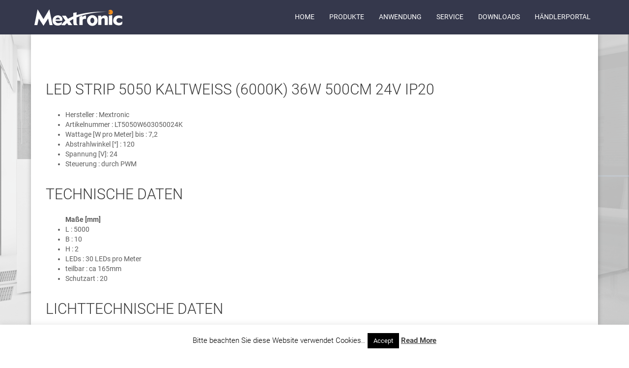

--- FILE ---
content_type: text/html; charset=UTF-8
request_url: https://mextronic.de/produkten/streifen/led-strip-5050-kaltweiss-6000k-36w-500cm-24v-ip20-2/
body_size: 9084
content:
<!DOCTYPE html> <!--[if lt IE 7]><html class="no-js lt-ie9 lt-ie8 lt-ie7"> <![endif]--> <!--[if IE 7]><html class="no-js lt-ie9 lt-ie8"> <![endif]--> <!--[if IE 8]><html class="no-js lt-ie9"> <![endif]--> <!--[if gt IE 8]><!--><html lang="en-US" class="no-js"> <!--<![endif]--><head><meta charset="utf-8"><meta http-equiv="X-UA-Compatible" content="IE=edge,chrome=1"><title>LED Strip 5050 Kaltweiß (6000k) 36W 500CM 24V IP20 - Mextronic</title><meta name="viewport" content="width=device-width, initial-scale=1.0, minimum-scale=1.0, maximum-scale=1.0, user-scalable=no"><link rel="alternate" type="application/rss+xml" title="Mextronic Feed" href="https://mextronic.de/feed/"><meta name='robots' content='index, follow, max-image-preview:large, max-snippet:-1, max-video-preview:-1' /><link rel="canonical" href="https://mextronic.de/produkten/streifen/led-strip-5050-kaltweiss-6000k-36w-500cm-24v-ip20-2/" /><meta property="og:locale" content="en_US" /><meta property="og:type" content="article" /><meta property="og:title" content="LED Strip 5050 Kaltweiß (6000k) 36W 500CM 24V IP20 - Mextronic" /><meta property="og:url" content="https://mextronic.de/produkten/streifen/led-strip-5050-kaltweiss-6000k-36w-500cm-24v-ip20-2/" /><meta property="og:site_name" content="Mextronic" /><meta property="article:published_time" content="2021-09-02T13:52:10+00:00" /><meta name="author" content="Tronic" /><meta name="twitter:card" content="summary_large_image" /><meta name="twitter:label1" content="Written by" /><meta name="twitter:data1" content="Tronic" /> <script type="application/ld+json" class="yoast-schema-graph">{"@context":"https://schema.org","@graph":[{"@type":"WebPage","@id":"https://mextronic.de/produkten/streifen/led-strip-5050-kaltweiss-6000k-36w-500cm-24v-ip20-2/","url":"https://mextronic.de/produkten/streifen/led-strip-5050-kaltweiss-6000k-36w-500cm-24v-ip20-2/","name":"LED Strip 5050 Kaltweiß (6000k) 36W 500CM 24V IP20 - Mextronic","isPartOf":{"@id":"https://mextronic.de/#website"},"datePublished":"2021-09-02T13:52:10+00:00","author":{"@id":"https://mextronic.de/#/schema/person/570cb43167a33d34c586b8a9ddcd4204"},"breadcrumb":{"@id":"https://mextronic.de/produkten/streifen/led-strip-5050-kaltweiss-6000k-36w-500cm-24v-ip20-2/#breadcrumb"},"inLanguage":"en-US","potentialAction":[{"@type":"ReadAction","target":["https://mextronic.de/produkten/streifen/led-strip-5050-kaltweiss-6000k-36w-500cm-24v-ip20-2/"]}]},{"@type":"BreadcrumbList","@id":"https://mextronic.de/produkten/streifen/led-strip-5050-kaltweiss-6000k-36w-500cm-24v-ip20-2/#breadcrumb","itemListElement":[{"@type":"ListItem","position":1,"name":"Startseite","item":"https://mextronic.de/"},{"@type":"ListItem","position":2,"name":"LED Strip 5050 Kaltweiß (6000k) 36W 500CM 24V IP20"}]},{"@type":"WebSite","@id":"https://mextronic.de/#website","url":"https://mextronic.de/","name":"Mextronic","description":"Willkommen bei Mextronic","potentialAction":[{"@type":"SearchAction","target":{"@type":"EntryPoint","urlTemplate":"https://mextronic.de/?s={search_term_string}"},"query-input":{"@type":"PropertyValueSpecification","valueRequired":true,"valueName":"search_term_string"}}],"inLanguage":"en-US"},{"@type":"Person","@id":"https://mextronic.de/#/schema/person/570cb43167a33d34c586b8a9ddcd4204","name":"Tronic","image":{"@type":"ImageObject","inLanguage":"en-US","@id":"https://mextronic.de/#/schema/person/image/","url":"https://secure.gravatar.com/avatar/ddb1643294489db93e23ae9e570714e546925a9515664055a90b4f06918cdfd7?s=96&d=mm&r=g","contentUrl":"https://secure.gravatar.com/avatar/ddb1643294489db93e23ae9e570714e546925a9515664055a90b4f06918cdfd7?s=96&d=mm&r=g","caption":"Tronic"},"url":"https://mextronic.de/author/tronic/"}]}</script> <link rel='dns-prefetch' href='//ajax.googleapis.com' /><link rel='dns-prefetch' href='//maxcdn.bootstrapcdn.com' /><link rel="alternate" type="application/rss+xml" title="Mextronic &raquo; LED Strip 5050 Kaltweiß (6000k) 36W 500CM 24V IP20 Comments Feed" href="https://mextronic.de/produkten/streifen/led-strip-5050-kaltweiss-6000k-36w-500cm-24v-ip20-2/feed/" /><link rel="alternate" title="oEmbed (JSON)" type="application/json+oembed" href="https://mextronic.de/wp-json/oembed/1.0/embed?url=https%3A%2F%2Fmextronic.de%2Fprodukten%2Fstreifen%2Fled-strip-5050-kaltweiss-6000k-36w-500cm-24v-ip20-2%2F" /><link rel="alternate" title="oEmbed (XML)" type="text/xml+oembed" href="https://mextronic.de/wp-json/oembed/1.0/embed?url=https%3A%2F%2Fmextronic.de%2Fprodukten%2Fstreifen%2Fled-strip-5050-kaltweiss-6000k-36w-500cm-24v-ip20-2%2F&#038;format=xml" /><style id='wp-img-auto-sizes-contain-inline-css' type='text/css'>img:is([sizes=auto i],[sizes^="auto," i]){contain-intrinsic-size:3000px 1500px}
/*# sourceURL=wp-img-auto-sizes-contain-inline-css */</style><style id='wp-block-library-inline-css' type='text/css'>:root{--wp-block-synced-color:#7a00df;--wp-block-synced-color--rgb:122,0,223;--wp-bound-block-color:var(--wp-block-synced-color);--wp-editor-canvas-background:#ddd;--wp-admin-theme-color:#007cba;--wp-admin-theme-color--rgb:0,124,186;--wp-admin-theme-color-darker-10:#006ba1;--wp-admin-theme-color-darker-10--rgb:0,107,160.5;--wp-admin-theme-color-darker-20:#005a87;--wp-admin-theme-color-darker-20--rgb:0,90,135;--wp-admin-border-width-focus:2px}@media (min-resolution:192dpi){:root{--wp-admin-border-width-focus:1.5px}}.wp-element-button{cursor:pointer}:root .has-very-light-gray-background-color{background-color:#eee}:root .has-very-dark-gray-background-color{background-color:#313131}:root .has-very-light-gray-color{color:#eee}:root .has-very-dark-gray-color{color:#313131}:root .has-vivid-green-cyan-to-vivid-cyan-blue-gradient-background{background:linear-gradient(135deg,#00d084,#0693e3)}:root .has-purple-crush-gradient-background{background:linear-gradient(135deg,#34e2e4,#4721fb 50%,#ab1dfe)}:root .has-hazy-dawn-gradient-background{background:linear-gradient(135deg,#faaca8,#dad0ec)}:root .has-subdued-olive-gradient-background{background:linear-gradient(135deg,#fafae1,#67a671)}:root .has-atomic-cream-gradient-background{background:linear-gradient(135deg,#fdd79a,#004a59)}:root .has-nightshade-gradient-background{background:linear-gradient(135deg,#330968,#31cdcf)}:root .has-midnight-gradient-background{background:linear-gradient(135deg,#020381,#2874fc)}:root{--wp--preset--font-size--normal:16px;--wp--preset--font-size--huge:42px}.has-regular-font-size{font-size:1em}.has-larger-font-size{font-size:2.625em}.has-normal-font-size{font-size:var(--wp--preset--font-size--normal)}.has-huge-font-size{font-size:var(--wp--preset--font-size--huge)}.has-text-align-center{text-align:center}.has-text-align-left{text-align:left}.has-text-align-right{text-align:right}.has-fit-text{white-space:nowrap!important}#end-resizable-editor-section{display:none}.aligncenter{clear:both}.items-justified-left{justify-content:flex-start}.items-justified-center{justify-content:center}.items-justified-right{justify-content:flex-end}.items-justified-space-between{justify-content:space-between}.screen-reader-text{border:0;clip-path:inset(50%);height:1px;margin:-1px;overflow:hidden;padding:0;position:absolute;width:1px;word-wrap:normal!important}.screen-reader-text:focus{background-color:#ddd;clip-path:none;color:#444;display:block;font-size:1em;height:auto;left:5px;line-height:normal;padding:15px 23px 14px;text-decoration:none;top:5px;width:auto;z-index:100000}html :where(.has-border-color){border-style:solid}html :where([style*=border-top-color]){border-top-style:solid}html :where([style*=border-right-color]){border-right-style:solid}html :where([style*=border-bottom-color]){border-bottom-style:solid}html :where([style*=border-left-color]){border-left-style:solid}html :where([style*=border-width]){border-style:solid}html :where([style*=border-top-width]){border-top-style:solid}html :where([style*=border-right-width]){border-right-style:solid}html :where([style*=border-bottom-width]){border-bottom-style:solid}html :where([style*=border-left-width]){border-left-style:solid}html :where(img[class*=wp-image-]){height:auto;max-width:100%}:where(figure){margin:0 0 1em}html :where(.is-position-sticky){--wp-admin--admin-bar--position-offset:var(--wp-admin--admin-bar--height,0px)}@media screen and (max-width:600px){html :where(.is-position-sticky){--wp-admin--admin-bar--position-offset:0px}}

/*# sourceURL=wp-block-library-inline-css */</style><style id='global-styles-inline-css' type='text/css'>:root{--wp--preset--aspect-ratio--square: 1;--wp--preset--aspect-ratio--4-3: 4/3;--wp--preset--aspect-ratio--3-4: 3/4;--wp--preset--aspect-ratio--3-2: 3/2;--wp--preset--aspect-ratio--2-3: 2/3;--wp--preset--aspect-ratio--16-9: 16/9;--wp--preset--aspect-ratio--9-16: 9/16;--wp--preset--color--black: #000000;--wp--preset--color--cyan-bluish-gray: #abb8c3;--wp--preset--color--white: #ffffff;--wp--preset--color--pale-pink: #f78da7;--wp--preset--color--vivid-red: #cf2e2e;--wp--preset--color--luminous-vivid-orange: #ff6900;--wp--preset--color--luminous-vivid-amber: #fcb900;--wp--preset--color--light-green-cyan: #7bdcb5;--wp--preset--color--vivid-green-cyan: #00d084;--wp--preset--color--pale-cyan-blue: #8ed1fc;--wp--preset--color--vivid-cyan-blue: #0693e3;--wp--preset--color--vivid-purple: #9b51e0;--wp--preset--gradient--vivid-cyan-blue-to-vivid-purple: linear-gradient(135deg,rgb(6,147,227) 0%,rgb(155,81,224) 100%);--wp--preset--gradient--light-green-cyan-to-vivid-green-cyan: linear-gradient(135deg,rgb(122,220,180) 0%,rgb(0,208,130) 100%);--wp--preset--gradient--luminous-vivid-amber-to-luminous-vivid-orange: linear-gradient(135deg,rgb(252,185,0) 0%,rgb(255,105,0) 100%);--wp--preset--gradient--luminous-vivid-orange-to-vivid-red: linear-gradient(135deg,rgb(255,105,0) 0%,rgb(207,46,46) 100%);--wp--preset--gradient--very-light-gray-to-cyan-bluish-gray: linear-gradient(135deg,rgb(238,238,238) 0%,rgb(169,184,195) 100%);--wp--preset--gradient--cool-to-warm-spectrum: linear-gradient(135deg,rgb(74,234,220) 0%,rgb(151,120,209) 20%,rgb(207,42,186) 40%,rgb(238,44,130) 60%,rgb(251,105,98) 80%,rgb(254,248,76) 100%);--wp--preset--gradient--blush-light-purple: linear-gradient(135deg,rgb(255,206,236) 0%,rgb(152,150,240) 100%);--wp--preset--gradient--blush-bordeaux: linear-gradient(135deg,rgb(254,205,165) 0%,rgb(254,45,45) 50%,rgb(107,0,62) 100%);--wp--preset--gradient--luminous-dusk: linear-gradient(135deg,rgb(255,203,112) 0%,rgb(199,81,192) 50%,rgb(65,88,208) 100%);--wp--preset--gradient--pale-ocean: linear-gradient(135deg,rgb(255,245,203) 0%,rgb(182,227,212) 50%,rgb(51,167,181) 100%);--wp--preset--gradient--electric-grass: linear-gradient(135deg,rgb(202,248,128) 0%,rgb(113,206,126) 100%);--wp--preset--gradient--midnight: linear-gradient(135deg,rgb(2,3,129) 0%,rgb(40,116,252) 100%);--wp--preset--font-size--small: 13px;--wp--preset--font-size--medium: 20px;--wp--preset--font-size--large: 36px;--wp--preset--font-size--x-large: 42px;--wp--preset--spacing--20: 0.44rem;--wp--preset--spacing--30: 0.67rem;--wp--preset--spacing--40: 1rem;--wp--preset--spacing--50: 1.5rem;--wp--preset--spacing--60: 2.25rem;--wp--preset--spacing--70: 3.38rem;--wp--preset--spacing--80: 5.06rem;--wp--preset--shadow--natural: 6px 6px 9px rgba(0, 0, 0, 0.2);--wp--preset--shadow--deep: 12px 12px 50px rgba(0, 0, 0, 0.4);--wp--preset--shadow--sharp: 6px 6px 0px rgba(0, 0, 0, 0.2);--wp--preset--shadow--outlined: 6px 6px 0px -3px rgb(255, 255, 255), 6px 6px rgb(0, 0, 0);--wp--preset--shadow--crisp: 6px 6px 0px rgb(0, 0, 0);}:where(.is-layout-flex){gap: 0.5em;}:where(.is-layout-grid){gap: 0.5em;}body .is-layout-flex{display: flex;}.is-layout-flex{flex-wrap: wrap;align-items: center;}.is-layout-flex > :is(*, div){margin: 0;}body .is-layout-grid{display: grid;}.is-layout-grid > :is(*, div){margin: 0;}:where(.wp-block-columns.is-layout-flex){gap: 2em;}:where(.wp-block-columns.is-layout-grid){gap: 2em;}:where(.wp-block-post-template.is-layout-flex){gap: 1.25em;}:where(.wp-block-post-template.is-layout-grid){gap: 1.25em;}.has-black-color{color: var(--wp--preset--color--black) !important;}.has-cyan-bluish-gray-color{color: var(--wp--preset--color--cyan-bluish-gray) !important;}.has-white-color{color: var(--wp--preset--color--white) !important;}.has-pale-pink-color{color: var(--wp--preset--color--pale-pink) !important;}.has-vivid-red-color{color: var(--wp--preset--color--vivid-red) !important;}.has-luminous-vivid-orange-color{color: var(--wp--preset--color--luminous-vivid-orange) !important;}.has-luminous-vivid-amber-color{color: var(--wp--preset--color--luminous-vivid-amber) !important;}.has-light-green-cyan-color{color: var(--wp--preset--color--light-green-cyan) !important;}.has-vivid-green-cyan-color{color: var(--wp--preset--color--vivid-green-cyan) !important;}.has-pale-cyan-blue-color{color: var(--wp--preset--color--pale-cyan-blue) !important;}.has-vivid-cyan-blue-color{color: var(--wp--preset--color--vivid-cyan-blue) !important;}.has-vivid-purple-color{color: var(--wp--preset--color--vivid-purple) !important;}.has-black-background-color{background-color: var(--wp--preset--color--black) !important;}.has-cyan-bluish-gray-background-color{background-color: var(--wp--preset--color--cyan-bluish-gray) !important;}.has-white-background-color{background-color: var(--wp--preset--color--white) !important;}.has-pale-pink-background-color{background-color: var(--wp--preset--color--pale-pink) !important;}.has-vivid-red-background-color{background-color: var(--wp--preset--color--vivid-red) !important;}.has-luminous-vivid-orange-background-color{background-color: var(--wp--preset--color--luminous-vivid-orange) !important;}.has-luminous-vivid-amber-background-color{background-color: var(--wp--preset--color--luminous-vivid-amber) !important;}.has-light-green-cyan-background-color{background-color: var(--wp--preset--color--light-green-cyan) !important;}.has-vivid-green-cyan-background-color{background-color: var(--wp--preset--color--vivid-green-cyan) !important;}.has-pale-cyan-blue-background-color{background-color: var(--wp--preset--color--pale-cyan-blue) !important;}.has-vivid-cyan-blue-background-color{background-color: var(--wp--preset--color--vivid-cyan-blue) !important;}.has-vivid-purple-background-color{background-color: var(--wp--preset--color--vivid-purple) !important;}.has-black-border-color{border-color: var(--wp--preset--color--black) !important;}.has-cyan-bluish-gray-border-color{border-color: var(--wp--preset--color--cyan-bluish-gray) !important;}.has-white-border-color{border-color: var(--wp--preset--color--white) !important;}.has-pale-pink-border-color{border-color: var(--wp--preset--color--pale-pink) !important;}.has-vivid-red-border-color{border-color: var(--wp--preset--color--vivid-red) !important;}.has-luminous-vivid-orange-border-color{border-color: var(--wp--preset--color--luminous-vivid-orange) !important;}.has-luminous-vivid-amber-border-color{border-color: var(--wp--preset--color--luminous-vivid-amber) !important;}.has-light-green-cyan-border-color{border-color: var(--wp--preset--color--light-green-cyan) !important;}.has-vivid-green-cyan-border-color{border-color: var(--wp--preset--color--vivid-green-cyan) !important;}.has-pale-cyan-blue-border-color{border-color: var(--wp--preset--color--pale-cyan-blue) !important;}.has-vivid-cyan-blue-border-color{border-color: var(--wp--preset--color--vivid-cyan-blue) !important;}.has-vivid-purple-border-color{border-color: var(--wp--preset--color--vivid-purple) !important;}.has-vivid-cyan-blue-to-vivid-purple-gradient-background{background: var(--wp--preset--gradient--vivid-cyan-blue-to-vivid-purple) !important;}.has-light-green-cyan-to-vivid-green-cyan-gradient-background{background: var(--wp--preset--gradient--light-green-cyan-to-vivid-green-cyan) !important;}.has-luminous-vivid-amber-to-luminous-vivid-orange-gradient-background{background: var(--wp--preset--gradient--luminous-vivid-amber-to-luminous-vivid-orange) !important;}.has-luminous-vivid-orange-to-vivid-red-gradient-background{background: var(--wp--preset--gradient--luminous-vivid-orange-to-vivid-red) !important;}.has-very-light-gray-to-cyan-bluish-gray-gradient-background{background: var(--wp--preset--gradient--very-light-gray-to-cyan-bluish-gray) !important;}.has-cool-to-warm-spectrum-gradient-background{background: var(--wp--preset--gradient--cool-to-warm-spectrum) !important;}.has-blush-light-purple-gradient-background{background: var(--wp--preset--gradient--blush-light-purple) !important;}.has-blush-bordeaux-gradient-background{background: var(--wp--preset--gradient--blush-bordeaux) !important;}.has-luminous-dusk-gradient-background{background: var(--wp--preset--gradient--luminous-dusk) !important;}.has-pale-ocean-gradient-background{background: var(--wp--preset--gradient--pale-ocean) !important;}.has-electric-grass-gradient-background{background: var(--wp--preset--gradient--electric-grass) !important;}.has-midnight-gradient-background{background: var(--wp--preset--gradient--midnight) !important;}.has-small-font-size{font-size: var(--wp--preset--font-size--small) !important;}.has-medium-font-size{font-size: var(--wp--preset--font-size--medium) !important;}.has-large-font-size{font-size: var(--wp--preset--font-size--large) !important;}.has-x-large-font-size{font-size: var(--wp--preset--font-size--x-large) !important;}
/*# sourceURL=global-styles-inline-css */</style><style id='classic-theme-styles-inline-css' type='text/css'>/*! This file is auto-generated */
.wp-block-button__link{color:#fff;background-color:#32373c;border-radius:9999px;box-shadow:none;text-decoration:none;padding:calc(.667em + 2px) calc(1.333em + 2px);font-size:1.125em}.wp-block-file__button{background:#32373c;color:#fff;text-decoration:none}
/*# sourceURL=/wp-includes/css/classic-themes.min.css */</style><link rel='stylesheet' id='cookie-law-info-css' href='https://mextronic.de/wp-content/cache/autoptimize/css/autoptimize_single_20e8490fab0dcf7557a5c8b54494db6f.css?ver=3.3.9.1' type='text/css' media='all' /><link rel='stylesheet' id='cookie-law-info-gdpr-css' href='https://mextronic.de/wp-content/cache/autoptimize/css/autoptimize_single_359aca8a88b2331aa34ac505acad9911.css?ver=3.3.9.1' type='text/css' media='all' /><link rel='stylesheet' id='style-css' href='https://mextronic.de/wp-content/cache/autoptimize/css/autoptimize_single_f1e21aff40bb938ac99aec3bb91a34b2.css?ver=6.9' type='text/css' media='all' /><link rel='stylesheet' id='font-awesome-css' href='https://maxcdn.bootstrapcdn.com/font-awesome/4.5.0/css/font-awesome.min.css?ver=6.9' type='text/css' media='all' /><link rel='stylesheet' id='roboto-css' href='https://mextronic.de/wp-content/cache/autoptimize/css/autoptimize_single_55513123dd42a54cad2c25fd3a77d4c4.css?ver=1667123089' type='text/css' media='all' /> <script type="text/javascript" src="https://mextronic.de/wp-includes/js/jquery/jquery.min.js?ver=3.7.1" id="jquery-core-js"></script> <script type="text/javascript" src="https://mextronic.de/wp-includes/js/jquery/jquery-migrate.min.js?ver=3.4.1" id="jquery-migrate-js"></script> <script type="text/javascript" id="cookie-law-info-js-extra">var Cli_Data = {"nn_cookie_ids":[],"cookielist":[],"non_necessary_cookies":[],"ccpaEnabled":"","ccpaRegionBased":"","ccpaBarEnabled":"","strictlyEnabled":["necessary","obligatoire"],"ccpaType":"gdpr","js_blocking":"","custom_integration":"","triggerDomRefresh":"","secure_cookies":""};
var cli_cookiebar_settings = {"animate_speed_hide":"500","animate_speed_show":"500","background":"#fff","border":"#444","border_on":"","button_1_button_colour":"#000","button_1_button_hover":"#000000","button_1_link_colour":"#fff","button_1_as_button":"1","button_1_new_win":"","button_2_button_colour":"#333","button_2_button_hover":"#292929","button_2_link_colour":"#444","button_2_as_button":"","button_2_hidebar":"","button_3_button_colour":"#000","button_3_button_hover":"#000000","button_3_link_colour":"#fff","button_3_as_button":"1","button_3_new_win":"","button_4_button_colour":"#000","button_4_button_hover":"#000000","button_4_link_colour":"#fff","button_4_as_button":"1","button_7_button_colour":"#61a229","button_7_button_hover":"#4e8221","button_7_link_colour":"#fff","button_7_as_button":"1","button_7_new_win":"","font_family":"inherit","header_fix":"","notify_animate_hide":"1","notify_animate_show":"","notify_div_id":"#cookie-law-info-bar","notify_position_horizontal":"right","notify_position_vertical":"bottom","scroll_close":"","scroll_close_reload":"","accept_close_reload":"","reject_close_reload":"","showagain_tab":"1","showagain_background":"#fff","showagain_border":"#000","showagain_div_id":"#cookie-law-info-again","showagain_x_position":"100px","text":"#000","show_once_yn":"","show_once":"10000","logging_on":"","as_popup":"","popup_overlay":"1","bar_heading_text":"","cookie_bar_as":"banner","popup_showagain_position":"bottom-right","widget_position":"left"};
var log_object = {"ajax_url":"https://mextronic.de/wp-admin/admin-ajax.php"};
//# sourceURL=cookie-law-info-js-extra</script> <script type="text/javascript" src="https://mextronic.de/wp-content/plugins/cookie-law-info/legacy/public/js/cookie-law-info-public.js?ver=3.3.9.1" id="cookie-law-info-js"></script> <link rel="https://api.w.org/" href="https://mextronic.de/wp-json/" /><link rel="alternate" title="JSON" type="application/json" href="https://mextronic.de/wp-json/wp/v2/posts/3222" /><link rel="EditURI" type="application/rsd+xml" title="RSD" href="https://mextronic.de/xmlrpc.php?rsd" /><link rel='shortlink' href='https://mextronic.de/?p=3222' /><style type="text/css">.recentcomments a{display:inline !important;padding:0 !important;margin:0 !important;}</style><style>body, #content, .entry-content, .post-content, .page-content, .post-excerpt, .entry-summary, .entry-excerpt, .widget-area, .widget, .sidebar, #sidebar, footer, .footer, #footer, .site-footer {
font-style: normal;
font-weight: 400;
 }</style> <!--[if lt IE 9]> <script src="http://css3-mediaqueries-js.googlecode.com/svn/trunk/css3-mediaqueries.js"></script> <![endif]--> <!--[if lt IE 9]> <script src="http://html5shim.googlecode.com/svn/trunk/html5.js"></script> <![endif]--> <!--[if lt IE 9]> <script type='text/javascript' src="http://cdnjs.cloudflare.com/ajax/libs/respond.js/1.4.2/respond.js"></script> <![endif]--></head><body class="wp-singular post-template-default single single-post postid-3222 single-format-standard wp-theme-mextronic"  itemscope itemtype="http://schema.org/WebPage"> <!--[if lt IE 8]><div class="alert alert-warning"> You are using an <strong>outdated</strong> browser. Please <a href="http://browsehappy.com/">upgrade your browser</a> to improve your experience.</div> <![endif]--><div class="header-pusher"></div><header id="header" itemscope itemtype="http://schema.org/WPHeader"><div id="navigation" class="container"><div class="row"><div id="logo" class="col-xs-8 col-md-4" itemscope itemtype="http://schema.org/Organization"> <a href="https://mextronic.de/" title="Mextronic"><img alt="Mextronic" src="https://mextronic.de/wp-content/themes/mextronic/img/logo.png"></a></div><div class="navbar navbar-inverse visible-md visible-lg pull-right" role="navigation" itemscope itemtype="http://schema.org/SiteNavigationElement"><ul id="menu-top" class="nav navbar-nav"><li id="menu-item-92" class="menu-item menu-item-type-post_type menu-item-object-page menu-item-home menu-item-92"><a title="Home" href="https://mextronic.de/">Home</a></li><li id="menu-item-1242" class="menu-item menu-item-type-post_type menu-item-object-page menu-item-1242"><a title="Produkte" href="https://mextronic.de/produkt/">Produkte</a></li><li id="menu-item-374" class="menu-item menu-item-type-post_type menu-item-object-page menu-item-374"><a title="Anwendung" href="https://mextronic.de/anwendung/">Anwendung</a></li><li id="menu-item-89" class="menu-item menu-item-type-post_type menu-item-object-page menu-item-89"><a title="Service" href="https://mextronic.de/service/">Service</a></li><li id="menu-item-2642" class="menu-item menu-item-type-post_type menu-item-object-page menu-item-2642"><a title="Downloads" href="https://mextronic.de/downloads/">Downloads</a></li><li id="menu-item-2129" class="menu-item menu-item-type-custom menu-item-object-custom menu-item-2129"><a title="Händlerportal" href="https://www.mextronic-shop.de/">Händlerportal</a></li></ul></div><div class="col-xs-4 visible-xs visible-sm"><div class="mobile-nav-btn navicon-animated pull-right"> <span></span></div></div></div></div></header><div id="single" class="container container-wrapper container-shadow"><div class="row"><div class="col-xs-12 "><H2>LED Strip 5050 Kaltweiß (6000k) 36W 500CM 24V IP20</H2><UL><li> Hersteller  : Mextronic</li><li> Artikelnummer  : LT5050W603050024K</li><li> Wattage [W pro Meter] bis :  7,2</li><li> Abstrahlwinkel [°] : 120</li><li> Spannung [V]: 24</li><li> Steuerung : durch PWM</li></UL><H3> Technische Daten</H3><ul> <strong>Maße [mm] </strong><li>L : 5000</li><li> B : 10</li><li> H : 2</li><li> LEDs : 30 LEDs pro Meter</li><li> teilbar : ca 165mm</li><li>Schutzart : 20</li></ul><H3>Lichttechnische Daten</H3><ul><li> Leuchtenlichtstrom [Lumen] : 3600</li><li> Farbtemeratur : Kaltweiß (6000k)</li><li> CRI min.  : 82</li><li> Leuchtenleistung [W] bis : 7,2</li><li> Leuchteneffizienz [lm/W] : 100 lm/W</li><li> Enegrieklasse (2015/2019) : F</li><li> Farborttoleranz (initial) :</li><li> Betriebsdauer [h]  :50000</li><li> Umgebungstemp. [°C] : 25</li></ul></div></div><div id="bottom" class="clearfix"></div></div><div class="footer-wrap"><div id="footer" class="container"><div class="row"><div class="col-xs-6 col-sm-4 col-md-3"> <strong>Informationen</strong><ul id="menu-footer" class="list-unstyled footer_menu"><li id="menu-item-1253" class="menu-item menu-item-type-post_type menu-item-object-post menu-item-1253"><a href="https://mextronic.de/information/sicherheit/">Datenschutzerklärung</a></li><li id="menu-item-1255" class="menu-item menu-item-type-post_type menu-item-object-post menu-item-1255"><a href="https://mextronic.de/information/kontakt/">Kontakt</a></li><li id="menu-item-1254" class="menu-item menu-item-type-post_type menu-item-object-post menu-item-1254"><a href="https://mextronic.de/information/impressum/">Impressum</a></li></ul></div><div class="col-xs-6 col-sm-4 col-md-3"> <strong>LED Produkte</strong><ul id="menu-produkte" class="list-unstyled footer_menu"><li id="menu-item-2121" class="menu-item menu-item-type-post_type menu-item-object-produkt menu-item-2121"><a href="https://mextronic.de/produkt/hallenstrahler/">Hallenstrahler</a></li><li id="menu-item-2118" class="menu-item menu-item-type-post_type menu-item-object-produkt menu-item-2118"><a href="https://mextronic.de/produkt/led-roehren-in-t8-g13/">LED Röhren in T8 G13</a></li><li id="menu-item-2119" class="menu-item menu-item-type-post_type menu-item-object-produkt menu-item-2119"><a href="https://mextronic.de/produkt/led-feuchtraumwannenleuchte-ip65/">LED Feuchtraumwannenleuchte</a></li><li id="menu-item-2123" class="menu-item menu-item-type-post_type menu-item-object-produkt menu-item-2123"><a href="https://mextronic.de/produkt/led-3-phasen-strahler/">LED 3-Phasen Strahler</a></li><li id="menu-item-2122" class="menu-item menu-item-type-post_type menu-item-object-produkt menu-item-2122"><a href="https://mextronic.de/produkt/ultraslim-led-panels/">Ultraslim LED-Panels</a></li><li id="menu-item-2120" class="menu-item menu-item-type-post_type menu-item-object-produkt menu-item-2120"><a href="https://mextronic.de/produkt/led-flutlicht-fluter/">LED Flutlicht / Fluter</a></li><li id="menu-item-2117" class="menu-item menu-item-type-post_type menu-item-object-produkt menu-item-2117"><a href="https://mextronic.de/produkt/led-lineare-leuchtensysteme/">Lineare Leuchtensysteme</a></li><li id="menu-item-2124" class="menu-item menu-item-type-post_type menu-item-object-produkt menu-item-2124"><a href="https://mextronic.de/produkt/led-deckeneinbauleuchten/">LED Deckeneinbauleuchten</a></li><li id="menu-item-2125" class="menu-item menu-item-type-post_type menu-item-object-produkt menu-item-2125"><a href="https://mextronic.de/produkt/led-flexible-leisten-strips/">LED flexible Leisten / Strips</a></li><li id="menu-item-2126" class="menu-item menu-item-type-post_type menu-item-object-produkt menu-item-2126"><a href="https://mextronic.de/produkt/led-module/">LED Module</a></li><li id="menu-item-2127" class="menu-item menu-item-type-post_type menu-item-object-produkt menu-item-2127"><a href="https://mextronic.de/produkt/led-steuergeraet-controller/">LED Steuergerät / Controller</a></li><li id="menu-item-2128" class="menu-item menu-item-type-post_type menu-item-object-produkt menu-item-2128"><a href="https://mextronic.de/produkt/einbaurahmen-fuer-einbaustrahler/">Einbaurahmen für Einbaustrahler</a></li></ul></div><div class="clearfix visible-xs"></div><div class="col-xs-6 col-sm-4 col-md-3"> <strong>Anwendung</strong><ul id="menu-anwendung" class="list-unstyled footer_menu"><li id="menu-item-1174" class="menu-item menu-item-type-post_type menu-item-object-anwendung menu-item-1174"><a href="https://mextronic.de/anwendung/industrieleuchten/">INDUSTRIE</a></li><li id="menu-item-1175" class="menu-item menu-item-type-post_type menu-item-object-anwendung menu-item-1175"><a href="https://mextronic.de/anwendung/buero/">BÜRO</a></li><li id="menu-item-1176" class="menu-item menu-item-type-post_type menu-item-object-anwendung menu-item-1176"><a href="https://mextronic.de/anwendung/hotel-gastronomie/">HOTEL&#038; GASTRONOMIE</a></li><li id="menu-item-1177" class="menu-item menu-item-type-post_type menu-item-object-anwendung menu-item-1177"><a href="https://mextronic.de/anwendung/shop/">SHOP</a></li><li id="menu-item-1178" class="menu-item menu-item-type-post_type menu-item-object-anwendung menu-item-1178"><a href="https://mextronic.de/anwendung/supermarktlebensmittel/">SUPERMARKT&#038;LEBENSMITTEL</a></li></ul></div><div class="clearfix visible-sm"></div><div class="col-xs-6 col-sm-4 col-md-3"> <strong>Download</strong><ul id="menu-download" class="list-unstyled footer_menu"><li id="menu-item-1823" class="menu-item menu-item-type-custom menu-item-object-custom menu-item-1823"><a href="http://#">IES / Eulumdat Datei</a></li><li id="menu-item-1824" class="menu-item menu-item-type-custom menu-item-object-custom menu-item-1824"><a href="http://#">Katalog</a></li></ul></div></div></div><div class="copyright-wrapper"><div class="container copyright-container"><div class="row"><div class="col-xs-12 col-sm-6"><p>Design & Umsetzung: <a href="http://one-dot.de" target="_blank">ONEDOT.</a></p></div><div class="col-xs-12 col-sm-6 copyright"><p>© 2015 Mextronic</p></div></div></div></div><div class="zoom-wrapper"></div><div class="mobile-nav"><ul id="menu-top-1" class="mobile-menu list-unstyled"><li class="menu-item menu-item-type-post_type menu-item-object-page menu-item-home menu-item-92"><a href="https://mextronic.de/">Home</a></li><li class="menu-item menu-item-type-post_type menu-item-object-page menu-item-1242"><a href="https://mextronic.de/produkt/">Produkte</a></li><li class="menu-item menu-item-type-post_type menu-item-object-page menu-item-374"><a href="https://mextronic.de/anwendung/">Anwendung</a></li><li class="menu-item menu-item-type-post_type menu-item-object-page menu-item-89"><a href="https://mextronic.de/service/">Service</a></li><li class="menu-item menu-item-type-post_type menu-item-object-page menu-item-2642"><a href="https://mextronic.de/downloads/">Downloads</a></li><li class="menu-item menu-item-type-custom menu-item-object-custom menu-item-2129"><a href="https://www.mextronic-shop.de/">Händlerportal</a></li></ul></div><script type="speculationrules">{"prefetch":[{"source":"document","where":{"and":[{"href_matches":"/*"},{"not":{"href_matches":["/wp-*.php","/wp-admin/*","/wp-content/uploads/*","/wp-content/*","/wp-content/plugins/*","/wp-content/themes/mextronic/*","/*\\?(.+)"]}},{"not":{"selector_matches":"a[rel~=\"nofollow\"]"}},{"not":{"selector_matches":".no-prefetch, .no-prefetch a"}}]},"eagerness":"conservative"}]}</script> <div id="cookie-law-info-bar" data-nosnippet="true"><span>Bitte beachten Sie diese Website verwendet Cookies..<a role='button' data-cli_action="accept" id="cookie_action_close_header" class="medium cli-plugin-button cli-plugin-main-button cookie_action_close_header cli_action_button wt-cli-accept-btn">Accept</a> <a href="http://mextronic.de/information/sicherheit/" id="CONSTANT_OPEN_URL" target="_blank" class="cli-plugin-main-link">Read More</a></span></div><div id="cookie-law-info-again" data-nosnippet="true"><span id="cookie_hdr_showagain">Privacy &amp; Cookies Policy</span></div><div class="cli-modal" data-nosnippet="true" id="cliSettingsPopup" tabindex="-1" role="dialog" aria-labelledby="cliSettingsPopup" aria-hidden="true"><div class="cli-modal-dialog" role="document"><div class="cli-modal-content cli-bar-popup"> <button type="button" class="cli-modal-close" id="cliModalClose"> <svg class="" viewBox="0 0 24 24"><path d="M19 6.41l-1.41-1.41-5.59 5.59-5.59-5.59-1.41 1.41 5.59 5.59-5.59 5.59 1.41 1.41 5.59-5.59 5.59 5.59 1.41-1.41-5.59-5.59z"></path><path d="M0 0h24v24h-24z" fill="none"></path></svg> <span class="wt-cli-sr-only">Close</span> </button><div class="cli-modal-body"><div class="cli-container-fluid cli-tab-container"><div class="cli-row"><div class="cli-col-12 cli-align-items-stretch cli-px-0"><div class="cli-privacy-overview"><h4>Privacy Overview</h4><div class="cli-privacy-content"><div class="cli-privacy-content-text">This website uses cookies to improve your experience while you navigate through the website. Out of these, the cookies that are categorized as necessary are stored on your browser as they are essential for the working of basic functionalities of the website. We also use third-party cookies that help us analyze and understand how you use this website. These cookies will be stored in your browser only with your consent. You also have the option to opt-out of these cookies. But opting out of some of these cookies may affect your browsing experience.</div></div> <a class="cli-privacy-readmore" aria-label="Show more" role="button" data-readmore-text="Show more" data-readless-text="Show less"></a></div></div><div class="cli-col-12 cli-align-items-stretch cli-px-0 cli-tab-section-container"><div class="cli-tab-section"><div class="cli-tab-header"> <a role="button" tabindex="0" class="cli-nav-link cli-settings-mobile" data-target="necessary" data-toggle="cli-toggle-tab"> Necessary </a><div class="wt-cli-necessary-checkbox"> <input type="checkbox" class="cli-user-preference-checkbox"  id="wt-cli-checkbox-necessary" data-id="checkbox-necessary" checked="checked"  /> <label class="form-check-label" for="wt-cli-checkbox-necessary">Necessary</label></div> <span class="cli-necessary-caption">Always Enabled</span></div><div class="cli-tab-content"><div class="cli-tab-pane cli-fade" data-id="necessary"><div class="wt-cli-cookie-description"> Necessary cookies are absolutely essential for the website to function properly. This category only includes cookies that ensures basic functionalities and security features of the website. These cookies do not store any personal information.</div></div></div></div><div class="cli-tab-section"><div class="cli-tab-header"> <a role="button" tabindex="0" class="cli-nav-link cli-settings-mobile" data-target="non-necessary" data-toggle="cli-toggle-tab"> Non-necessary </a><div class="cli-switch"> <input type="checkbox" id="wt-cli-checkbox-non-necessary" class="cli-user-preference-checkbox"  data-id="checkbox-non-necessary" checked='checked' /> <label for="wt-cli-checkbox-non-necessary" class="cli-slider" data-cli-enable="Enabled" data-cli-disable="Disabled"><span class="wt-cli-sr-only">Non-necessary</span></label></div></div><div class="cli-tab-content"><div class="cli-tab-pane cli-fade" data-id="non-necessary"><div class="wt-cli-cookie-description"> Any cookies that may not be particularly necessary for the website to function and is used specifically to collect user personal data via analytics, ads, other embedded contents are termed as non-necessary cookies. It is mandatory to procure user consent prior to running these cookies on your website.</div></div></div></div></div></div></div></div><div class="cli-modal-footer"><div class="wt-cli-element cli-container-fluid cli-tab-container"><div class="cli-row"><div class="cli-col-12 cli-align-items-stretch cli-px-0"><div class="cli-tab-footer wt-cli-privacy-overview-actions"> <a id="wt-cli-privacy-save-btn" role="button" tabindex="0" data-cli-action="accept" class="wt-cli-privacy-btn cli_setting_save_button wt-cli-privacy-accept-btn cli-btn">SAVE &amp; ACCEPT</a></div></div></div></div></div></div></div></div><div class="cli-modal-backdrop cli-fade cli-settings-overlay"></div><div class="cli-modal-backdrop cli-fade cli-popupbar-overlay"></div> <script type="text/javascript" id="donot-sell-form-js-extra">var localized_donot_sell_form = {"admin_donot_sell_ajax_url":"https://mextronic.de/wp-admin/admin-ajax.php"};
//# sourceURL=donot-sell-form-js-extra</script> <script type="text/javascript" src="https://mextronic.de/wp-content/plugins/gdpr-framework/assets/js/gdpr-donotsell.js?ver=2.2.0" id="donot-sell-form-js"></script> <script type="text/javascript" src="//ajax.googleapis.com/ajax/libs/jquery/1.11.2/jquery.min.js" id="jQuery-js"></script> <script type="text/javascript" src="https://maxcdn.bootstrapcdn.com/bootstrap/3.3.2/js/bootstrap.min.js" id="bootstrap-js"></script> <script type="text/javascript" src="https://mextronic.de/wp-content/themes/mextronic/js/min/theme.min.js" id="theme-js"></script> <script type="text/javascript">$(document).ready(function(){
		$("img").unveil(200);  
	});
	$(window).resize(function(){
		$("img").unveil();
	});
	if(!Modernizr.svg) {	
		$('img[src$="svg"]').attr('src', function() {  
			return $(this).attr('src').replace('.svg', '.png');
		});
	}</script> <script src="https://mextronic.de/wp-content/themes/mextronic/js/min/mextronic.min.js" type="text/javascript"></script> <script type="text/javascript">$(document).ready(function() {
		$(document).scroll(function(event) {
			var height = $('.sidebar').height() + 15;
			var top = $('.sidebar-wrap').offset().top;
		  	var bot = $('#bottom').offset().top - height;
			var margin = $(this).scrollTop() + 85-top;	

		  	if ($(this).scrollTop() + 85 > top && $(this).scrollTop() + 85 < bot){
		  			$('.sidebar').css({
				     	'top': margin,
				   }, 0);
		  	}
		});
		$('#article-carousel').owlCarousel({
			autoPlay: 6000,
			items : 4,
			itemsTablet : [992, 3],
			itemsTabletSmall : [768, 2],
			itemsMobile : [480, 1],
			navigation: true,
			navigationText: ['<i class="fa fa-angle-left"></i>','<i class="fa fa-angle-right"></i>'],
			pagination: false
		}); 
		$("#singlecarousel").owlCarousel({
			autoPlay: 6000,
			items : 1,
			singleItem: true,
			navigation: true,
			navigationText: ['<i class="fa fa-angle-left"></i>','<i class="fa fa-angle-right"></i>'],
			pagination: false
		}); 
	});</script> <script>function toggleChevron(e) {
		$(e.target)
		.prev('.panel-heading')
		.find("i.fa")
		.toggleClass('fa-angle-down fa-angle-up');
	}
	$('#accordion').on('hidden.bs.collapse', toggleChevron);
	$('#accordion').on('shown.bs.collapse', toggleChevron);</script> </body></html>

--- FILE ---
content_type: text/javascript
request_url: https://mextronic.de/wp-content/themes/mextronic/js/min/mextronic.min.js
body_size: 166
content:
$(document).ready(function(){var e=!1;$("#header").offset().top<=$(window).scrollTop()&&(e=!0),$("#arrow-down").click(function(a){a.preventDefault(),$(".welcome").slideUp(400),e=!0,$("html,body").animate({scrollTop:0},400),setTimeout(function(){$("#header").addClass("fixed"),$(".header-pusher").addClass("active")},400)}),setTimeout(function(){e||($(".welcome").slideUp(400),$("html,body").animate({scrollTop:0},400),e=!0,setTimeout(function(){$("#header").addClass("fixed"),$(".header-pusher").addClass("active")},400))},7e3);$(".welcome").height();$(window).scroll(function(){$("#header").offset().top<=$(window).scrollTop()&&!e&&($(".welcome").height(0),$(".welcome").slideUp(0,function(){$("html,body").animate({scrollTop:0},0)}),e=!0,$("#header").addClass("fixed"),$(".header-pusher").addClass("active"))}),$(".mobile-nav-btn").click(function(){$(".mobile-nav").fadeToggle(400),$(this).toggleClass("active"),e||($(".welcome").slideUp(400),$("html,body").animate({scrollTop:0},400),e=!0,setTimeout(function(){$("#header").addClass("fixed"),$(".header-pusher").addClass("active")},400))}),$("#homecarousel").owlCarousel({autoPlay:6e3,items:1,singleItem:!0,navigation:!0,navigationText:['<i class="fa fa-angle-left"></i>','<i class="fa fa-angle-right"></i>'],pagination:!1})});